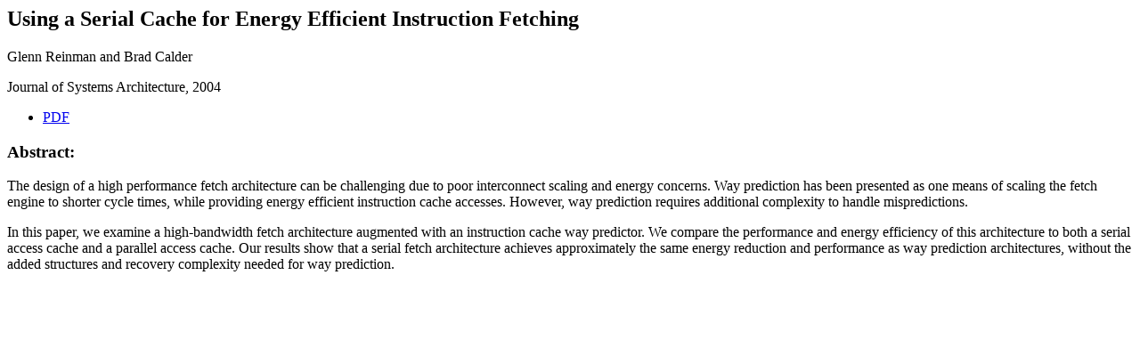

--- FILE ---
content_type: text/html
request_url: https://cseweb.ucsd.edu/~calder/abstracts/JSA-04-SerialFetch.html
body_size: 620
content:
<HEAD>
<TITLE>
Using a Serial Cache for Energy Efficient Instruction Fetching
</TITLE>
</HEAD>

<BODY>
<H2>
Using a Serial Cache for Energy Efficient Instruction Fetching
</H2>

Glenn Reinman and Brad Calder
<P>
Journal of Systems Architecture, 2004
<p>
<ul>
<li> <a href="../papers/JSA-04-SerialFetch.pdf"> PDF </a> <br>
</ul>
<P>
<h3> Abstract: </h3>
<p>

The design of a high performance fetch architecture can be challenging
due to poor interconnect scaling and energy concerns.  Way prediction
has been presented as one means of scaling the fetch engine to shorter
cycle times, while providing energy efficient instruction cache
accesses.  However, way prediction requires additional complexity to
handle mispredictions.

<p>

In this paper, we examine a high-bandwidth fetch architecture
augmented with an instruction cache way predictor.  We compare the
performance and energy efficiency of this architecture to both a
serial access cache and a parallel access cache.  Our results show
that a serial fetch architecture achieves approximately the same
energy reduction and performance as way prediction architectures,
without the added structures and recovery complexity needed for way
prediction.

</BODY>
